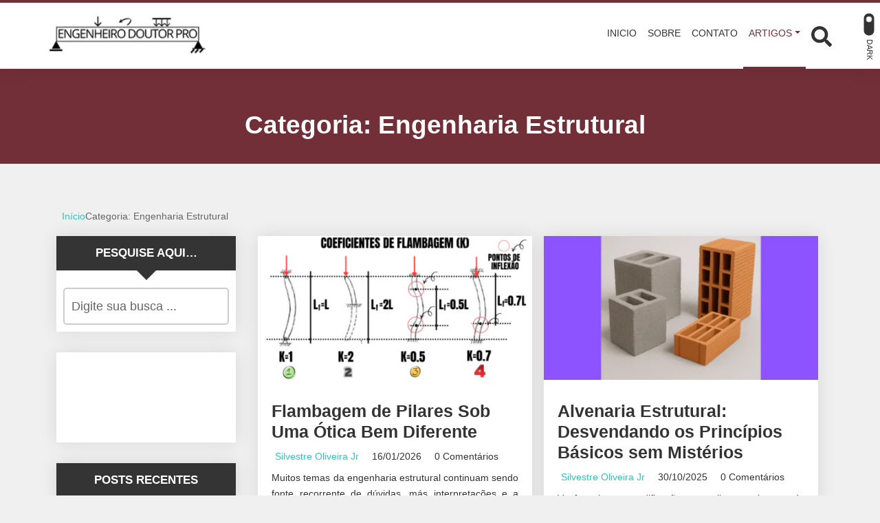

--- FILE ---
content_type: text/html; charset=UTF-8
request_url: https://engenheirodoutorpro.com.br/categoria/engenharia-estrutural/
body_size: 25242
content:
<!DOCTYPE html><html lang="pt-BR"><head><script data-no-optimize="1">var litespeed_docref=sessionStorage.getItem("litespeed_docref");litespeed_docref&&(Object.defineProperty(document,"referrer",{get:function(){return litespeed_docref}}),sessionStorage.removeItem("litespeed_docref"));</script> <meta charset="UTF-8"><meta http-equiv="X-UA-Compatible" content="IE=edge"><meta name="viewport" content="width=device-width, initial-scale=1"><meta name="theme-color" content="#722f37"><meta name="apple-mobile-web-app-status-bar-style" content="#722f37"><meta name="msapplication-navbutton-color" content="#722f37"><meta name='robots' content='index, follow, max-image-preview:large, max-snippet:-1, max-video-preview:-1' /><title>Arquivo de Engenharia Estrutural - Engenheiro Doutor Pro</title><link rel="canonical" href="https://engenheirodoutorpro.com.br/categoria/engenharia-estrutural/" /><link rel="next" href="https://engenheirodoutorpro.com.br/categoria/engenharia-estrutural/page/2/" /><meta property="og:locale" content="pt_BR" /><meta property="og:type" content="article" /><meta property="og:title" content="Arquivo de Engenharia Estrutural - Engenheiro Doutor Pro" /><meta property="og:url" content="https://engenheirodoutorpro.com.br/categoria/engenharia-estrutural/" /><meta property="og:site_name" content="Engenheiro Doutor Pro" /><meta name="twitter:card" content="summary_large_image" /> <script type="application/ld+json" class="yoast-schema-graph">{"@context":"https://schema.org","@graph":[{"@type":"CollectionPage","@id":"https://engenheirodoutorpro.com.br/categoria/engenharia-estrutural/","url":"https://engenheirodoutorpro.com.br/categoria/engenharia-estrutural/","name":"Arquivo de Engenharia Estrutural - Engenheiro Doutor Pro","isPartOf":{"@id":"https://engenheirodoutorpro.com.br/#website"},"primaryImageOfPage":{"@id":"https://engenheirodoutorpro.com.br/categoria/engenharia-estrutural/#primaryimage"},"image":{"@id":"https://engenheirodoutorpro.com.br/categoria/engenharia-estrutural/#primaryimage"},"thumbnailUrl":"https://engenheirodoutorpro.com.br/wp-content/uploads/2026/01/flambagem-de-pilares.png","breadcrumb":{"@id":"https://engenheirodoutorpro.com.br/categoria/engenharia-estrutural/#breadcrumb"},"inLanguage":"pt-BR"},{"@type":"ImageObject","inLanguage":"pt-BR","@id":"https://engenheirodoutorpro.com.br/categoria/engenharia-estrutural/#primaryimage","url":"https://engenheirodoutorpro.com.br/wp-content/uploads/2026/01/flambagem-de-pilares.png","contentUrl":"https://engenheirodoutorpro.com.br/wp-content/uploads/2026/01/flambagem-de-pilares.png","width":900,"height":470,"caption":"flambagem-de-pilares"},{"@type":"BreadcrumbList","@id":"https://engenheirodoutorpro.com.br/categoria/engenharia-estrutural/#breadcrumb","itemListElement":[{"@type":"ListItem","position":1,"name":"Início","item":"https://engenheirodoutorpro.com.br/"},{"@type":"ListItem","position":2,"name":"Engenharia Estrutural"}]},{"@type":"WebSite","@id":"https://engenheirodoutorpro.com.br/#website","url":"https://engenheirodoutorpro.com.br/","name":"Engenheiro Doutor Pro","description":"Sabedoria Sem Prática é Como Um Projeto Sem Execução","publisher":{"@id":"https://engenheirodoutorpro.com.br/#organization"},"potentialAction":[{"@type":"SearchAction","target":{"@type":"EntryPoint","urlTemplate":"https://engenheirodoutorpro.com.br/?s={search_term_string}"},"query-input":{"@type":"PropertyValueSpecification","valueRequired":true,"valueName":"search_term_string"}}],"inLanguage":"pt-BR"},{"@type":"Organization","@id":"https://engenheirodoutorpro.com.br/#organization","name":"Engenheiro Doutor Pro","url":"https://engenheirodoutorpro.com.br/","logo":{"@type":"ImageObject","inLanguage":"pt-BR","@id":"https://engenheirodoutorpro.com.br/#/schema/logo/image/","url":"","contentUrl":"","caption":"Engenheiro Doutor Pro"},"image":{"@id":"https://engenheirodoutorpro.com.br/#/schema/logo/image/"}}]}</script> <link rel="alternate" type="application/rss+xml" title="Feed para Engenheiro Doutor Pro &raquo;" href="https://engenheirodoutorpro.com.br/feed/" /><link rel="alternate" type="application/rss+xml" title="Feed de comentários para Engenheiro Doutor Pro &raquo;" href="https://engenheirodoutorpro.com.br/comments/feed/" /><link rel="alternate" type="application/rss+xml" title="Feed de categoria para Engenheiro Doutor Pro &raquo; Engenharia Estrutural" href="https://engenheirodoutorpro.com.br/categoria/engenharia-estrutural/feed/" /><link data-optimized="2" rel="stylesheet" href="https://engenheirodoutorpro.com.br/wp-content/litespeed/css/ab006f276f502c29ae3c51aa51eed78b.css?ver=ed616" /> <script type="litespeed/javascript" data-src="https://engenheirodoutorpro.com.br/wp-includes/js/jquery/jquery.min.js" id="jquery-core-js"></script> <link rel="https://api.w.org/" href="https://engenheirodoutorpro.com.br/wp-json/" /><link rel="alternate" title="JSON" type="application/json" href="https://engenheirodoutorpro.com.br/wp-json/wp/v2/categories/1" /><link rel="EditURI" type="application/rsd+xml" title="RSD" href="https://engenheirodoutorpro.com.br/xmlrpc.php?rsd" /><link rel="preload" as="font" href="https://engenheirodoutorpro.com.br/wp-content/themes/wolf-wp/assets/webfonts/fa-brands-400.woff2" crossorigin><link rel="preload" as="font" href="https://engenheirodoutorpro.com.br/wp-content/themes/wolf-wp/assets/webfonts/fa-regular-400.woff2" crossorigin><link rel="preload" as="font" href="https://engenheirodoutorpro.com.br/wp-content/themes/wolf-wp/assets/webfonts/fa-solid-900.woff2" crossorigin><meta name="google-site-verification" content="MIGM7WvBCNvEaXIsDmNJApvfqYVmvplYXeHu_pQ_RfA" /> <script type="litespeed/javascript" data-src="https://www.googletagmanager.com/gtag/js?id=G-P1WZEJVCT3"></script> <script type="litespeed/javascript">window.dataLayer=window.dataLayer||[];function gtag(){dataLayer.push(arguments)}
gtag('js',new Date());gtag('config','G-P1WZEJVCT3')</script> <noscript><style id="rocket-lazyload-nojs-css">.rll-youtube-player, [data-lazy-src]{display:none !important;}</style></noscript>
<!--[if lt IE 9]> <script src="https://oss.maxcdn.com/html5shiv/3.7.3/html5shiv.min.js"></script> <script src="https://oss.maxcdn.com/respond/1.4.2/respond.min.js"></script> <![endif]--></head><body class="archive category category-engenharia-estrutural category-1 wp-custom-logo wp-theme-wolf-wp wwp-layout-2"><div class="warning-bar warning-bar-top hidden" ><p class="text">Concreto Armado Eu te Amo</p>
<a  class="btnaction btn-pattern" href="https://amzn.to/3PbPfcQ" target="_blank">
Direto da Amazon				<i class="fas fa-arrow-right" aria-hidden="true"></i>
</a>
<a class="btnclose" href="#" aria-label="Fechar barra de aviso" >
<svg xmlns="http://www.w3.org/2000/svg" width="25" height="25">
<use xlink:href="#times"></use>
</svg>
</a></div><header class="wwp-card-shadow-style-01 "><nav class="navbar navbar-expand-lg wwp-navbar"><div class="container"><a id="navbar-brand" href="https://engenheirodoutorpro.com.br/">
<picture><source srcset="https://engenheirodoutorpro.com.br/wp-content/webp-express/webp-images/uploads/2023/08/engenheiro-doutor-pro.png.webp" type="image/webp"><img alt="Engenheiro Doutor Pro" src="data:image/svg+xml,%3Csvg%20xmlns='http://www.w3.org/2000/svg'%20viewBox='0%200%20200%2052'%3E%3C/svg%3E" width="200" height="52" class="webpexpress-processed" data-lazy-src="https://engenheirodoutorpro.com.br/wp-content/uploads/2023/08/engenheiro-doutor-pro.png"><noscript><img alt="Engenheiro Doutor Pro" src="https://engenheirodoutorpro.com.br/wp-content/uploads/2023/08/engenheiro-doutor-pro.png" width="200" height="52" class="webpexpress-processed"></noscript></picture>				</a>
<button class="navbar-toggler" type="button" data-bs-toggle="collapse" data-bs-target="#navbar-main" aria-controls="navbar-main" aria-expanded="false" aria-label="Toggle navigation" >
☰
</button><div class="collapse navbar-collapse" id="navbar-main" ><ul id="menu-menu-de-topo" class="navbar-nav ms-auto flex-nowrap" itemscope itemtype="http://www.schema.org/SiteNavigationElement"><li  id="menu-item-72" class="menu-item menu-item-type-custom menu-item-object-custom menu-item-home menu-item-72 nav-item"><a itemprop="url" href="https://engenheirodoutorpro.com.br/" class="nav-link"><span itemprop="name">Inicio</span></a></li><li  id="menu-item-243" class="menu-item menu-item-type-post_type menu-item-object-page menu-item-243 nav-item"><a itemprop="url" href="https://engenheirodoutorpro.com.br/sobre/" class="nav-link"><span itemprop="name">Sobre</span></a></li><li  id="menu-item-69" class="menu-item menu-item-type-post_type menu-item-object-page menu-item-69 nav-item"><a itemprop="url" href="https://engenheirodoutorpro.com.br/contato/" class="nav-link"><span itemprop="name">Contato</span></a></li><li  id="menu-item-435" class="menu-item menu-item-type-custom menu-item-object-custom current-menu-ancestor current-menu-parent menu-item-has-children dropdown active menu-item-435 nav-item"><a href="#" aria-haspopup="true" aria-expanded="false" class="dropdown-toggle nav-link" id="menu-item-dropdown-435" data-bs-toggle="dropdown"><span itemprop="name">Artigos</span></a><ul class="dropdown-menu" aria-labelledby="menu-item-dropdown-435"><li  id="menu-item-436" class="menu-item menu-item-type-taxonomy menu-item-object-category menu-item-436 nav-item"><a itemprop="url" href="https://engenheirodoutorpro.com.br/categoria/concreto-armado/" class="dropdown-item"><span itemprop="name">Concreto Armado</span></a></li><li  id="menu-item-437" class="menu-item menu-item-type-taxonomy menu-item-object-category current-menu-item active menu-item-437 nav-item"><a itemprop="url" href="https://engenheirodoutorpro.com.br/categoria/engenharia-estrutural/" class="dropdown-item" aria-current="page"><span itemprop="name">Engenharia Estrutural</span></a></li><li  id="menu-item-496" class="menu-item menu-item-type-taxonomy menu-item-object-category menu-item-496 nav-item"><a itemprop="url" href="https://engenheirodoutorpro.com.br/categoria/softwares-para-engenharia/" class="dropdown-item"><span itemprop="name">Softwares para Engenharia</span></a></li><li  id="menu-item-819" class="menu-item menu-item-type-taxonomy menu-item-object-category menu-item-819 nav-item"><a itemprop="url" href="https://engenheirodoutorpro.com.br/categoria/engenharia-de-materiais/" class="dropdown-item"><span itemprop="name">Engenharia de Materiais</span></a></li></ul></li></ul><div class="d-flex" style="position: relative;"><div class="btn-searchtop" >
<a href="#" aria-label="Abrir formulário de busca">
<svg xmlns="http://www.w3.org/2000/svg" width="30" height="30">
<use xlink:href="#search"></use>
</svg>
</a></div><div class="search-top" ><form class="form-data -inlineblock" action="https://engenheirodoutorpro.com.br/" method="get" novalidate=""><div class="group">
<input id="searchtop" class="field" type="text" name="s" value="" placeholder="Digite sua busca ..." required="">
<button class="submit" type="submit" aria-label="Enviar Pesquisa">
<svg xmlns="http://www.w3.org/2000/svg" width="20" height="20" data-id="search">
<use xlink:href="#search"></use>
</svg>
</button></div></form></div></div></div></div><button class="darkmode-toggle" >
<span class="darkmode-toggle-element"></span>
<span class="darkmode-toggle-label">Dark</span>
</button></nav></header><section class="page-header"><div class="overlay"></div><div class="container primary"><div class="row"><div class="col-lg-10 m-auto"><header class="pagetitle-block"><div class="title"><h1><i class="fas fa-folder-open" aria-hidden="true"></i>Categoria: <span>Engenharia Estrutural</span></h1></div></header></div></div></div></section><div class="container spacing-section"><div class="row"></div><div class="row"><div class="col-lg-12"><ol id="breadcrumbs" class="wwp-breadcrumb"><li><i class="fas fa-home" aria-hidden="true"></i><a href="https://engenheirodoutorpro.com.br" rel="nofollow">Início</a></li><li class="active">Categoria: Engenharia Estrutural</li></ol></div></div><div class="row"><main id="content-main" class="wolfwp-sidebar-active col-lg-9 order-lg-last"><div class="page-content"><div class="list-posts blog-gallery -gallery-2"><article id="post-5699" class="post-item wwp-card wwp-card-shadow-style-01 post-5699 post type-post status-publish format-standard has-post-thumbnail hentry category-engenharia-estrutural tag-engenharia-estrutural tag-flambagem-de-pilar tag-flambagem-de-pilares">
<a class="image imagelink" href="https://engenheirodoutorpro.com.br/flambagem-de-pilares/">
<i class="fas fa-plus-circle" aria-hidden="true"></i>
<picture><source srcset="https://engenheirodoutorpro.com.br/wp-content/webp-express/webp-images/uploads/2026/01/flambagem-de-pilares-450x235.png.webp" type="image/webp"><img alt="Flambagem de Pilares Sob Uma Ótica Bem Diferente" src="data:image/svg+xml,%3Csvg%20xmlns='http://www.w3.org/2000/svg'%20viewBox='0%200%20450%20235'%3E%3C/svg%3E" width="450" height="235" class="webpexpress-processed" data-lazy-src="https://engenheirodoutorpro.com.br/wp-content/uploads/2026/01/flambagem-de-pilares-450x235.png"><noscript><img alt="Flambagem de Pilares Sob Uma Ótica Bem Diferente" src="https://engenheirodoutorpro.com.br/wp-content/uploads/2026/01/flambagem-de-pilares-450x235.png" width="450" height="235" class="webpexpress-processed"></noscript></picture>			</a><div class="text">
<i class="fas fa-star" aria-hidden="true"></i><h3 class="title"><a href="https://engenheirodoutorpro.com.br/flambagem-de-pilares/">Flambagem de Pilares Sob Uma Ótica Bem Diferente</a></h3><p class="infos">
<i class="fas fa-user" aria-hidden="true"></i><a href="https://engenheirodoutorpro.com.br/author/engsilcar/">Silvestre Oliveira Jr</a>
<i class="fas fa-calendar-alt" aria-hidden="true"></i><span>16/01/2026</span>
<i class="fas fa-comment" aria-hidden="true"></i><span>0 Comentários</span></p><p class="description"><span>Muitos temas da engenharia estrutural continuam sendo fonte recorrente de dúvidas, más interpretações e a flambagem de pilares é um exemplo clássico. Entre o pilar perfeito, retilíneo e com vínculos bem definidos, como descrito na teoria, e o pilar real, moldado em obra e inserido num sistema estrutural, existe um espaço ocupado pelo conhecimento prático [&hellip;]</span></p></div><div class="more">
<a href="https://engenheirodoutorpro.com.br/flambagem-de-pilares/">Continue <i class="fas fa-arrow-circle-right" aria-hidden="true"></i></a></div></article><article id="post-5445" class="post-item wwp-card wwp-card-shadow-style-01 post-5445 post type-post status-publish format-standard has-post-thumbnail hentry category-engenharia-estrutural tag-alvenaria-estrutural tag-blocos-estruturais">
<a class="image imagelink" href="https://engenheirodoutorpro.com.br/alvenaria-estrutural/">
<i class="fas fa-plus-circle" aria-hidden="true"></i>
<picture><source srcset="https://engenheirodoutorpro.com.br/wp-content/webp-express/webp-images/uploads/2025/10/tijolos-estruturais-450x235.png.webp" type="image/webp"><img alt="Alvenaria Estrutural: Desvendando os Princípios Básicos sem Mistérios" src="data:image/svg+xml,%3Csvg%20xmlns='http://www.w3.org/2000/svg'%20viewBox='0%200%20450%20235'%3E%3C/svg%3E" width="450" height="235" class="webpexpress-processed" data-lazy-src="https://engenheirodoutorpro.com.br/wp-content/uploads/2025/10/tijolos-estruturais-450x235.png"><noscript><img alt="Alvenaria Estrutural: Desvendando os Princípios Básicos sem Mistérios" src="https://engenheirodoutorpro.com.br/wp-content/uploads/2025/10/tijolos-estruturais-450x235.png" width="450" height="235" class="webpexpress-processed"></noscript></picture>			</a><div class="text">
<i class="fas fa-star" aria-hidden="true"></i><h3 class="title"><a href="https://engenheirodoutorpro.com.br/alvenaria-estrutural/">Alvenaria Estrutural: Desvendando os Princípios Básicos sem Mistérios</a></h3><p class="infos">
<i class="fas fa-user" aria-hidden="true"></i><a href="https://engenheirodoutorpro.com.br/author/engsilcar/">Silvestre Oliveira Jr</a>
<i class="fas fa-calendar-alt" aria-hidden="true"></i><span>30/10/2025</span>
<i class="fas fa-comment" aria-hidden="true"></i><span>0 Comentários</span></p><p class="description"><span>Você conhece as edificações sem pilares e vigas, onde as paredes suportam as cargas de toda a estrutura, inclusive das lajes? Essa é a essência da alvenaria estrutural, um sistema construtivo em constante ascensão na construção civil. Aliás, essa técnica é bem antiga, consolidada e bastante utilizada no Brasil e no mundo, simplifica o processo [&hellip;]</span></p></div><div class="more">
<a href="https://engenheirodoutorpro.com.br/alvenaria-estrutural/">Continue <i class="fas fa-arrow-circle-right" aria-hidden="true"></i></a></div></article><article id="post-5074" class="post-item wwp-card wwp-card-shadow-style-01 post-5074 post type-post status-publish format-standard has-post-thumbnail hentry category-engenharia-estrutural tag-cobrimento-do-concreto tag-cobrimento-minimo tag-concreto-armado tag-concreto-protendido">
<a class="image imagelink" href="https://engenheirodoutorpro.com.br/cobrimento-do-concreto/">
<i class="fas fa-plus-circle" aria-hidden="true"></i>
<picture><source srcset="https://engenheirodoutorpro.com.br/wp-content/webp-express/webp-images/uploads/2025/08/cobrimento-do-concreto-450x235.png.webp" type="image/webp"><img alt="Cobrimento do Concreto: Não Ignore a Cereja do Bolo" src="data:image/svg+xml,%3Csvg%20xmlns='http://www.w3.org/2000/svg'%20viewBox='0%200%20450%20235'%3E%3C/svg%3E" width="450" height="235" class="webpexpress-processed" data-lazy-src="https://engenheirodoutorpro.com.br/wp-content/uploads/2025/08/cobrimento-do-concreto-450x235.png"><noscript><img alt="Cobrimento do Concreto: Não Ignore a Cereja do Bolo" src="https://engenheirodoutorpro.com.br/wp-content/uploads/2025/08/cobrimento-do-concreto-450x235.png" width="450" height="235" class="webpexpress-processed"></noscript></picture>			</a><div class="text">
<i class="fas fa-star" aria-hidden="true"></i><h3 class="title"><a href="https://engenheirodoutorpro.com.br/cobrimento-do-concreto/">Cobrimento do Concreto: Não Ignore a Cereja do Bolo</a></h3><p class="infos">
<i class="fas fa-user" aria-hidden="true"></i><a href="https://engenheirodoutorpro.com.br/author/engsilcar/">Silvestre Oliveira Jr</a>
<i class="fas fa-calendar-alt" aria-hidden="true"></i><span>09/08/2025</span>
<i class="fas fa-comment" aria-hidden="true"></i><span>0 Comentários</span></p><p class="description"><span>A longevidade e segurança das estruturas de concreto dependem de muitos detalhes decisivos no canteiro de obras para a qualidade final da construção, dentre esses fatores, destaca-se o cobrimento do concreto. Embora pareça um aspecto simples, exige atenção e técnica, pois pequenos deslizes podem comprometer a integridade dos elementos estruturais de concreto armado ou protendido. [&hellip;]</span></p></div><div class="more">
<a href="https://engenheirodoutorpro.com.br/cobrimento-do-concreto/">Continue <i class="fas fa-arrow-circle-right" aria-hidden="true"></i></a></div></article><article id="post-4845" class="post-item wwp-card wwp-card-shadow-style-01 post-4845 post type-post status-publish format-standard has-post-thumbnail hentry category-engenharia-estrutural tag-ciencia-de-dados tag-ciencia-de-dados-na-engenharia tag-data-science-em-engenharia tag-engenharia-de-dados tag-engenharia-estrutural">
<a class="image imagelink" href="https://engenheirodoutorpro.com.br/ciencia-de-dados-na-engenharia/">
<i class="fas fa-plus-circle" aria-hidden="true"></i>
<picture><source srcset="https://engenheirodoutorpro.com.br/wp-content/webp-express/webp-images/uploads/2025/06/ciencia-de-dados-em-engenharia-450x235.png.webp" type="image/webp"><img alt="Ciência de Dados na Engenharia Estrutural: Entenda a sua Importância" src="data:image/svg+xml,%3Csvg%20xmlns='http://www.w3.org/2000/svg'%20viewBox='0%200%20450%20235'%3E%3C/svg%3E" width="450" height="235" class="webpexpress-processed" data-lazy-src="https://engenheirodoutorpro.com.br/wp-content/uploads/2025/06/ciencia-de-dados-em-engenharia-450x235.png"><noscript><img alt="Ciência de Dados na Engenharia Estrutural: Entenda a sua Importância" src="https://engenheirodoutorpro.com.br/wp-content/uploads/2025/06/ciencia-de-dados-em-engenharia-450x235.png" width="450" height="235" class="webpexpress-processed"></noscript></picture>			</a><div class="text">
<i class="fas fa-star" aria-hidden="true"></i><h3 class="title"><a href="https://engenheirodoutorpro.com.br/ciencia-de-dados-na-engenharia/">Ciência de Dados na Engenharia Estrutural: Entenda a sua Importância</a></h3><p class="infos">
<i class="fas fa-user" aria-hidden="true"></i><a href="https://engenheirodoutorpro.com.br/author/engsilcar/">Silvestre Oliveira Jr</a>
<i class="fas fa-calendar-alt" aria-hidden="true"></i><span>05/07/2025</span>
<i class="fas fa-comment" aria-hidden="true"></i><span>0 Comentários</span></p><p class="description"><span>Antes de mais nada, um novo cenário se impõe e exige atenção em uma área em plena expansão: a ciência de dados na engenharia estrutural. Aliás, quem domina está técnica é capaz de avaliar os dados fornecidos pelas próprias estruturas,e assim, desenvolver projetos otimizados, prever falhas e propor manutenções preventivas. Deste modo, adquire mais confiança [&hellip;]</span></p></div><div class="more">
<a href="https://engenheirodoutorpro.com.br/ciencia-de-dados-na-engenharia/">Continue <i class="fas fa-arrow-circle-right" aria-hidden="true"></i></a></div></article><article id="post-4652" class="post-item wwp-card wwp-card-shadow-style-01 post-4652 post type-post status-publish format-standard has-post-thumbnail hentry category-engenharia-estrutural tag-aplicacoes-de-vasos-de-pressao tag-equipamentos-sob-pressao tag-industria-alimenticia tag-industria-petroquimica tag-industria-quimica tag-materiais-para-vasos-de-pressao tag-normas-para-vasos-de-pressao tag-o-que-e-vaso-de-pressao tag-refinarias-de-petroleo tag-tipos-de-vasos-de-pressao tag-usinas-termeletricas tag-vasos-de-pressao-industriais">
<a class="image imagelink" href="https://engenheirodoutorpro.com.br/vasos-de-pressao/">
<i class="fas fa-plus-circle" aria-hidden="true"></i>
<picture><source srcset="https://engenheirodoutorpro.com.br/wp-content/webp-express/webp-images/uploads/2025/05/vasos-de-pressao-450x235.png.webp" type="image/webp"><img alt="Vasos de Pressão: Os Guardiões dos Fluidos nas Indústrias?" src="data:image/svg+xml,%3Csvg%20xmlns='http://www.w3.org/2000/svg'%20viewBox='0%200%20450%20235'%3E%3C/svg%3E" width="450" height="235" class="webpexpress-processed" data-lazy-src="https://engenheirodoutorpro.com.br/wp-content/uploads/2025/05/vasos-de-pressao-450x235.png"><noscript><img alt="Vasos de Pressão: Os Guardiões dos Fluidos nas Indústrias?" src="https://engenheirodoutorpro.com.br/wp-content/uploads/2025/05/vasos-de-pressao-450x235.png" width="450" height="235" class="webpexpress-processed"></noscript></picture>			</a><div class="text">
<i class="fas fa-star" aria-hidden="true"></i><h3 class="title"><a href="https://engenheirodoutorpro.com.br/vasos-de-pressao/">Vasos de Pressão: Os Guardiões dos Fluidos nas Indústrias?</a></h3><p class="infos">
<i class="fas fa-user" aria-hidden="true"></i><a href="https://engenheirodoutorpro.com.br/author/engsilcar/">Silvestre Oliveira Jr</a>
<i class="fas fa-calendar-alt" aria-hidden="true"></i><span>18/05/2025</span>
<i class="fas fa-comment" aria-hidden="true"></i><span>0 Comentários</span></p><p class="description"><span>Para começar, no setor industrial, é comum usar estruturas reforçadas para armazenar fluidos em condições específicas, sendo os vasos de pressão um exemplo clássico. A propósito, ele está disponível em vários formatos e tamanhos, adaptado para operar em diversas áreas, por exemplo: Em suma, a sua fabricação destina-se a performar em condições extremas de temperatura [&hellip;]</span></p></div><div class="more">
<a href="https://engenheirodoutorpro.com.br/vasos-de-pressao/">Continue <i class="fas fa-arrow-circle-right" aria-hidden="true"></i></a></div></article><article id="post-4030" class="post-item wwp-card wwp-card-shadow-style-01 post-4030 post type-post status-publish format-standard has-post-thumbnail hentry category-engenharia-estrutural tag-engenharia-estrutural tag-estruturas-metalicas tag-sistemas-estruturais tag-tipos-de-trelicas tag-trelica-metalica">
<a class="image imagelink" href="https://engenheirodoutorpro.com.br/trelica-plana/">
<i class="fas fa-plus-circle" aria-hidden="true"></i>
<picture><source srcset="https://engenheirodoutorpro.com.br/wp-content/webp-express/webp-images/uploads/2025/02/trelica-plana-450x235.png.webp" type="image/webp"><img alt="Treliça Plana: Arte da Engenharia para Vencer Grandes Vãos" src="data:image/svg+xml,%3Csvg%20xmlns='http://www.w3.org/2000/svg'%20viewBox='0%200%20450%20235'%3E%3C/svg%3E" width="450" height="235" class="webpexpress-processed" data-lazy-src="https://engenheirodoutorpro.com.br/wp-content/uploads/2025/02/trelica-plana-450x235.png"><noscript><img alt="Treliça Plana: Arte da Engenharia para Vencer Grandes Vãos" src="https://engenheirodoutorpro.com.br/wp-content/uploads/2025/02/trelica-plana-450x235.png" width="450" height="235" class="webpexpress-processed"></noscript></picture>			</a><div class="text">
<i class="fas fa-star" aria-hidden="true"></i><h3 class="title"><a href="https://engenheirodoutorpro.com.br/trelica-plana/">Treliça Plana: Arte da Engenharia para Vencer Grandes Vãos</a></h3><p class="infos">
<i class="fas fa-user" aria-hidden="true"></i><a href="https://engenheirodoutorpro.com.br/author/engsilcar/">Silvestre Oliveira Jr</a>
<i class="fas fa-calendar-alt" aria-hidden="true"></i><span>22/02/2025</span>
<i class="fas fa-comment" aria-hidden="true"></i><span>2 Comentários</span></p><p class="description"><span>Você conhece um elemento estrutural incrível e bem comum em pontes, galpões industriais e telhados? Pois estamos falando da treliça plana. Assim, ela é um ótimo recurso para desafiar grandes vãos, suportar cargas sem comprometer a resistência, segurança e a construção. A propósito, existem muitos modelos típicos de treliças planas e fabricados com materiais tradicionais [&hellip;]</span></p></div><div class="more">
<a href="https://engenheirodoutorpro.com.br/trelica-plana/">Continue <i class="fas fa-arrow-circle-right" aria-hidden="true"></i></a></div></article><article id="post-3701" class="post-item wwp-card wwp-card-shadow-style-01 post-3701 post type-post status-publish format-standard has-post-thumbnail hentry category-engenharia-estrutural tag-engenharia-civil tag-engenharia-estrutural tag-grandes-obras tag-infraestrutura tag-ponte-rio-niteroi">
<a class="image imagelink" href="https://engenheirodoutorpro.com.br/ponte-rio-niteroi/">
<i class="fas fa-plus-circle" aria-hidden="true"></i>
<picture><source srcset="https://engenheirodoutorpro.com.br/wp-content/webp-express/webp-images/uploads/2025/01/ponte-rio-niteroi-450x235.png.webp" type="image/webp"><img alt="Ponte Rio-Niterói : Segredos de uma Obra-Prima da Engenharia Brasileira" src="data:image/svg+xml,%3Csvg%20xmlns='http://www.w3.org/2000/svg'%20viewBox='0%200%20450%20235'%3E%3C/svg%3E" width="450" height="235" class="webpexpress-processed" data-lazy-src="https://engenheirodoutorpro.com.br/wp-content/uploads/2025/01/ponte-rio-niteroi-450x235.png"><noscript><img alt="Ponte Rio-Niterói : Segredos de uma Obra-Prima da Engenharia Brasileira" src="https://engenheirodoutorpro.com.br/wp-content/uploads/2025/01/ponte-rio-niteroi-450x235.png" width="450" height="235" class="webpexpress-processed"></noscript></picture>			</a><div class="text">
<i class="fas fa-star" aria-hidden="true"></i><h3 class="title"><a href="https://engenheirodoutorpro.com.br/ponte-rio-niteroi/">Ponte Rio-Niterói : Segredos de uma Obra-Prima da Engenharia Brasileira</a></h3><p class="infos">
<i class="fas fa-user" aria-hidden="true"></i><a href="https://engenheirodoutorpro.com.br/author/engsilcar/">Silvestre Oliveira Jr</a>
<i class="fas fa-calendar-alt" aria-hidden="true"></i><span>17/01/2025</span>
<i class="fas fa-comment" aria-hidden="true"></i><span>0 Comentários</span></p><p class="description"><span>A Ponte Presidente Costa e Silva é uma obra-prima da engenharia brasileira, tornou-se famosa pelo nome de ponte Rio-Niterói, pois conecta as cidades do Rio de Janeiro e Niterói. Deste modo, atua como a principal conexão para outras regiões do estado, constituindo um elemento crucial da rodovia federal BR-101, e, como resultado, absorve o tráfego [&hellip;]</span></p></div><div class="more">
<a href="https://engenheirodoutorpro.com.br/ponte-rio-niteroi/">Continue <i class="fas fa-arrow-circle-right" aria-hidden="true"></i></a></div></article><article id="post-3528" class="post-item wwp-card wwp-card-shadow-style-01 post-3528 post type-post status-publish format-standard has-post-thumbnail hentry category-engenharia-estrutural tag-concreto-armado tag-dosagem-do-concreto tag-engenharia-de-materiais tag-fck tag-resistencia-do-concreto">
<a class="image imagelink" href="https://engenheirodoutorpro.com.br/fck-do-concreto/">
<i class="fas fa-plus-circle" aria-hidden="true"></i>
<picture><source srcset="https://engenheirodoutorpro.com.br/wp-content/webp-express/webp-images/uploads/2024/11/fck-do-concreto-450x235.png.webp" type="image/webp"><img alt="FCK do Concreto: Desafios entre Resistência e Sustentabilidade" src="data:image/svg+xml,%3Csvg%20xmlns='http://www.w3.org/2000/svg'%20viewBox='0%200%20450%20235'%3E%3C/svg%3E" width="450" height="235" class="webpexpress-processed" data-lazy-src="https://engenheirodoutorpro.com.br/wp-content/uploads/2024/11/fck-do-concreto-450x235.png"><noscript><img alt="FCK do Concreto: Desafios entre Resistência e Sustentabilidade" src="https://engenheirodoutorpro.com.br/wp-content/uploads/2024/11/fck-do-concreto-450x235.png" width="450" height="235" class="webpexpress-processed"></noscript></picture>			</a><div class="text">
<i class="fas fa-star" aria-hidden="true"></i><h3 class="title"><a href="https://engenheirodoutorpro.com.br/fck-do-concreto/">FCK do Concreto: Desafios entre Resistência e Sustentabilidade</a></h3><p class="infos">
<i class="fas fa-user" aria-hidden="true"></i><a href="https://engenheirodoutorpro.com.br/author/engsilcar/">Silvestre Oliveira Jr</a>
<i class="fas fa-calendar-alt" aria-hidden="true"></i><span>29/11/2024</span>
<i class="fas fa-comment" aria-hidden="true"></i><span>6 Comentários</span></p><p class="description"><span>Para começar, com relação às estruturas de concreto armado ou protendido, o fck do concreto tem muita influência na sua qualidade, segurança e durabilidade. Assim, envolve uma análise minuciosa, que vai desde o processo de seleção e dosagem dos materiais até os ensaios em laboratório. Logo, as normas brasileiras são rigorosas na definição do valor [&hellip;]</span></p></div><div class="more">
<a href="https://engenheirodoutorpro.com.br/fck-do-concreto/">Continue <i class="fas fa-arrow-circle-right" aria-hidden="true"></i></a></div></article><article id="post-3349" class="post-item wwp-card wwp-card-shadow-style-01 post-3349 post type-post status-publish format-standard has-post-thumbnail hentry category-engenharia-estrutural tag-analise-estrutural tag-engenharia-estrutural tag-estabilidade-de-estruturas tag-flambagem tag-pilares-esbeltos">
<a class="image imagelink" href="https://engenheirodoutorpro.com.br/flambagem-na-engenharia/">
<i class="fas fa-plus-circle" aria-hidden="true"></i>
<img alt="Flambagem na Engenharia: Simples, Direto e Sem Fórmulas" src="data:image/svg+xml,%3Csvg%20xmlns='http://www.w3.org/2000/svg'%20viewBox='0%200%20450%20235'%3E%3C/svg%3E" width="450" height="235" data-lazy-src="https://engenheirodoutorpro.com.br/wp-content/uploads/2024/10/flambagem-na-engenharia-450x235.png"/><noscript><img alt="Flambagem na Engenharia: Simples, Direto e Sem Fórmulas" src="https://engenheirodoutorpro.com.br/wp-content/uploads/2024/10/flambagem-na-engenharia-450x235.png" width="450" height="235"/></noscript>			</a><div class="text">
<i class="fas fa-star" aria-hidden="true"></i><h3 class="title"><a href="https://engenheirodoutorpro.com.br/flambagem-na-engenharia/">Flambagem na Engenharia: Simples, Direto e Sem Fórmulas</a></h3><p class="infos">
<i class="fas fa-user" aria-hidden="true"></i><a href="https://engenheirodoutorpro.com.br/author/engsilcar/">Silvestre Oliveira Jr</a>
<i class="fas fa-calendar-alt" aria-hidden="true"></i><span>19/10/2024</span>
<i class="fas fa-comment" aria-hidden="true"></i><span>6 Comentários</span></p><p class="description"><span>Primeiro de tudo, a flambagem na engenharia tem um contexto e significado bem diferente, e não se origina da palavra &#8220;flambar&#8221;, termo muito popular na gastronomia. A propósito, na engenharia, a flambagem se refere a um mecanismo bem destrutivo, e com atenção especial para elementos estruturais sob a ação de forças de compressão. Por exemplo, [&hellip;]</span></p></div><div class="more">
<a href="https://engenheirodoutorpro.com.br/flambagem-na-engenharia/">Continue <i class="fas fa-arrow-circle-right" aria-hidden="true"></i></a></div></article><article id="post-2900" class="post-item wwp-card wwp-card-shadow-style-01 post-2900 post type-post status-publish format-standard has-post-thumbnail hentry category-engenharia-estrutural tag-calculo-estrutural tag-construcao-civil tag-engenharia-estrutural tag-estruturas-de-concreto tag-projeto-estrutural">
<a class="image imagelink" href="https://engenheirodoutorpro.com.br/engenharia-estrutural/">
<i class="fas fa-plus-circle" aria-hidden="true"></i>
<picture><source srcset="https://engenheirodoutorpro.com.br/wp-content/webp-express/webp-images/uploads/2024/09/engenharia-estrutural-450x235.png.webp" type="image/webp"><img alt="Engenharia Estrutural: 10 Mitos e Verdades. Você Precisa Conhecê-los Agora" src="data:image/svg+xml,%3Csvg%20xmlns='http://www.w3.org/2000/svg'%20viewBox='0%200%20450%20235'%3E%3C/svg%3E" width="450" height="235" class="webpexpress-processed" data-lazy-src="https://engenheirodoutorpro.com.br/wp-content/uploads/2024/09/engenharia-estrutural-450x235.png"><noscript><img alt="Engenharia Estrutural: 10 Mitos e Verdades. Você Precisa Conhecê-los Agora" src="https://engenheirodoutorpro.com.br/wp-content/uploads/2024/09/engenharia-estrutural-450x235.png" width="450" height="235" class="webpexpress-processed"></noscript></picture>			</a><div class="text">
<i class="fas fa-star" aria-hidden="true"></i><h3 class="title"><a href="https://engenheirodoutorpro.com.br/engenharia-estrutural/">Engenharia Estrutural: 10 Mitos e Verdades. Você Precisa Conhecê-los Agora</a></h3><p class="infos">
<i class="fas fa-user" aria-hidden="true"></i><a href="https://engenheirodoutorpro.com.br/author/engsilcar/">Silvestre Oliveira Jr</a>
<i class="fas fa-calendar-alt" aria-hidden="true"></i><span>05/09/2024</span>
<i class="fas fa-comment" aria-hidden="true"></i><span>2 Comentários</span></p><p class="description"><span>A engenharia civil é repleta de especialidades fascinantes, porém, alguns profissionais e estudantes veem a cereja do bolo no campo da engenharia estrutural. Para começar, ela necessita de cálculos manuais e do uso de softwares, mas também de criatividade, habilidades práticas e capacidade de resolução de problemas. A propósito, a prática da engenharia estrutural requer [&hellip;]</span></p></div><div class="more">
<a href="https://engenheirodoutorpro.com.br/engenharia-estrutural/">Continue <i class="fas fa-arrow-circle-right" aria-hidden="true"></i></a></div></article><nav class="pagination-block" aria-label="Paginação"><ul class="list"><li class="item"><span aria-current="page" class="page-numbers current">1</span></li><li class="item"><a class="page-numbers" href="https://engenheirodoutorpro.com.br/categoria/engenharia-estrutural/page/2/">2</a></li><li class="item"><a class="next page-numbers" href="https://engenheirodoutorpro.com.br/categoria/engenharia-estrutural/page/2/"><span class="screen-reader-text">Próxima página</span><i class="fas fa-angle-right" aria-hidden="true"></i></a></li></ul></nav></div></div></main><aside id="sidebar-main" class="col-lg-3 order-lg-first"><div class="lists-aside"><div id="wolfwp_search-2" class="aside-item -search wwp-card wwp-card-shadow-style-01"><div class="title"><h3>PESQUISE AQUI&#8230;</h3></div><div class="content -with-title"><form class="form-data -block" action="https://engenheirodoutorpro.com.br/" method="get" novalidate=""><div class="group">
<input class="field" type="search" name="s" value="" placeholder="Digite sua busca ..." required=""></div></form></div></div><div id="text-3" class="aside-item widget_text wwp-card wwp-card-shadow-style-01"><div class="textwidget"><p><a href="https://hotm.art/M77Ygw" target="_blank" rel="noopener"><img decoding="async" class="aligncenter wp-image-3403" src="data:image/svg+xml,%3Csvg%20xmlns='http://www.w3.org/2000/svg'%20viewBox='0%200%20373%20117'%3E%3C/svg%3E" alt="" width="373" height="117" data-lazy-srcset="https://engenheirodoutorpro.com.br/wp-content/uploads/2024/10/revit-para-engenheiros-51-300x94.png 300w, https://engenheirodoutorpro.com.br/wp-content/uploads/2024/10/revit-para-engenheiros-51.png 320w" data-lazy-sizes="auto, (max-width: 373px) 100vw, 373px" data-lazy-src="http://engenheirodoutorpro.com.br/wp-content/uploads/2024/10/revit-para-engenheiros-51-300x94.png" /><noscript><img loading="lazy" decoding="async" class="aligncenter wp-image-3403" src="http://engenheirodoutorpro.com.br/wp-content/uploads/2024/10/revit-para-engenheiros-51-300x94.png" alt="" width="373" height="117" srcset="https://engenheirodoutorpro.com.br/wp-content/uploads/2024/10/revit-para-engenheiros-51-300x94.png 300w, https://engenheirodoutorpro.com.br/wp-content/uploads/2024/10/revit-para-engenheiros-51.png 320w" sizes="auto, (max-width: 373px) 100vw, 373px" /></noscript></a></p></div></div><div id="recent-posts-2" class="aside-item widget_recent_entries wwp-card wwp-card-shadow-style-01"><div class="title"><h3>Posts recentes</h3></div><ul><li>
<a href="https://engenheirodoutorpro.com.br/flambagem-de-pilares/">Flambagem de Pilares Sob Uma Ótica Bem Diferente</a></li><li>
<a href="https://engenheirodoutorpro.com.br/viga-t/">Viga t de Concreto Armado: Entenda os Aspectos Básicos da Teoria (Parte 1)</a></li><li>
<a href="https://engenheirodoutorpro.com.br/como-produzir-hidrogenio-verde/">Como Produzir Hidrogênio Verde? Entenda a Tecnologia Mais Difundida</a></li><li>
<a href="https://engenheirodoutorpro.com.br/navisworks/">Navisworks: Todo Engenheiro e Arquiteto Deve Conhecer</a></li></ul></div></div></aside></div></div><footer id="footer-main" class="footer-main"><div class="primary"><div class="container"><div class="flex"><div id="text-2" class="widget-item widget_text"><div class="textwidget"><p><picture><source srcset="http://engenheirodoutorpro.com.br/wp-content/webp-express/webp-images/uploads/2023/08/doutor-engenheiro.png.webp" type="image/webp"><img decoding="async" class="alignnone  wp-image-265 webpexpress-processed" src="data:image/svg+xml,%3Csvg%20xmlns='http://www.w3.org/2000/svg'%20viewBox='0%200%20250%2065'%3E%3C/svg%3E" alt="" width="250" height="65" data-lazy-src="http://engenheirodoutorpro.com.br/wp-content/uploads/2023/08/doutor-engenheiro.png"><noscript><img loading="lazy" decoding="async" class="alignnone  wp-image-265 webpexpress-processed" src="http://engenheirodoutorpro.com.br/wp-content/uploads/2023/08/doutor-engenheiro.png" alt="" width="250" height="65"></noscript></picture></p><p>Atenção: Os conteúdos do blog Engenheiro Doutor Pro são criados para divulgar assuntos para os  usuários sobre os tópicos apresentados. Sendo assim, não devem ser usados como forma de substituir os serviços de profissionais.</p></div></div><div id="nav_menu-2" class="widget-item widget_nav_menu"><div class="title"><h3>Páginas</h3></div><div class="menu-menu-de-rodape-container"><ul id="menu-menu-de-rodape" class="menu" itemscope itemtype="http://www.schema.org/SiteNavigationElement"><li id="menu-item-242" class="menu-item menu-item-type-post_type menu-item-object-page menu-item-242"><a href="https://engenheirodoutorpro.com.br/sobre/">Sobre</a></li><li id="menu-item-68" class="menu-item menu-item-type-post_type menu-item-object-page menu-item-68"><a href="https://engenheirodoutorpro.com.br/politica-de-privacidade/">Política de Privacidade</a></li><li id="menu-item-67" class="menu-item menu-item-type-post_type menu-item-object-page menu-item-67"><a href="https://engenheirodoutorpro.com.br/termos-de-uso/">Termos de Uso</a></li><li id="menu-item-66" class="menu-item menu-item-type-post_type menu-item-object-page menu-item-66"><a href="https://engenheirodoutorpro.com.br/acessar-dados/">Acessar Dados</a></li></ul></div></div><div id="wolfwp_post_featured-2" class="widget-item -featured"><div class="title"><h3>Artigos em Destaque</h3></div><ul class="list-links"><li class="link">
<i class="fas fa-star" aria-hidden="true"></i>
<a href="https://engenheirodoutorpro.com.br/livros-de-concreto-armado/">Livros de Concreto Armado: Top 15 Melhores [Novo]</a></li><li class="link">
<i class="fas fa-star" aria-hidden="true"></i>
<a href="https://engenheirodoutorpro.com.br/para-que-serve-o-software-revit/">Para que Serve o Software Revit? A Magia da Construção Digital</a></li><li class="link">
<i class="fas fa-star" aria-hidden="true"></i>
<a href="https://engenheirodoutorpro.com.br/como-pre-dimensionar-pilares/">Como Pré-Dimensionar Pilares: Metodologia Prática e Eficiente</a></li></ul></div></div></div></div><div class="secondary"><p class="copyright">© 2023 Todos os Direitos Reservados. <a href="https://engenheirodoutorpro.com.br/" target="_blank" rel="noamphtml">Engenheiro Doutor Pro</a></p></div></footer><a class="scroll-top" href="#"><i class="fas fa-arrow-up" aria-hidden="true"></i></a> <script type="speculationrules">{"prefetch":[{"source":"document","where":{"and":[{"href_matches":"/*"},{"not":{"href_matches":["/wp-*.php","/wp-admin/*","/wp-content/uploads/*","/wp-content/*","/wp-content/plugins/*","/wp-content/themes/wolf-wp/*","/*\\?(.+)"]}},{"not":{"selector_matches":"a[rel~=\"nofollow\"]"}},{"not":{"selector_matches":".no-prefetch, .no-prefetch a"}}]},"eagerness":"conservative"}]}</script> <div id="wolf-gdpr"><div class="wolf-consentment-bar hidden"><div class="container p-0"><div class="row align-items-center"><div class="col-md-7 text-lg-start text-center"><div class="d-flex align-items-center"><div class="pe-4 d-none d-lg-block">
<svg xmlns="http://www.w3.org/2000/svg" width="35.721" height="33.278" viewBox="0 0 35.721 33.278">
<path d="M111.684,110.436l-.942,1.058c-1.709,1.918-4.666,3.564-7.367,3.162a7.571,7.571,0,0,1-.888-.2l-.748-.216-.481.612a17.859,17.859,0,0,0-3.812,11v0a17.86,17.86,0,1,0,34.481-6.529l-.32-.816-.873.089a6.982,6.982,0,0,1-1.711-.035h0a6.958,6.958,0,0,1-5.245-3.91l-.475-1-1.022.435a7.721,7.721,0,0,1-6.413-.047,9.666,9.666,0,0,1-3.335-2.464Zm-.11,3.418a10.9,10.9,0,0,0,3.357,2.3,10.266,10.266,0,0,0,7.3.343,9.223,9.223,0,0,0,6.455,4.354h0l0,0a9.241,9.241,0,0,0,1.293.027,15.527,15.527,0,1,1-30.225,4.982v0a15.5,15.5,0,0,1,2.994-8.974c.09.017.178.046.269.061l.006,0h.006A10.516,10.516,0,0,0,111.574,113.854Zm-4.541,6.331a2.8,2.8,0,1,0,2.8,2.8,2.8,2.8,0,0,0-2.8-2.8Zm10.821,3.2a2.063,2.063,0,1,0,2.063,2.063,2.063,2.063,0,0,0-2.063-2.063Zm7.214,4.788a1.072,1.072,0,1,0,1.073,1.072,1.072,1.072,0,0,0-1.073-1.072Zm-13.1.189a1.357,1.357,0,1,0,1.357,1.357,1.357,1.357,0,0,0-1.357-1.357Zm-6.075,1.709a1.072,1.072,0,1,0,1.072,1.072,1.072,1.072,0,0,0-1.072-1.072Zm11.485,2.506a2.458,2.458,0,1,0,2.457,2.458A2.458,2.458,0,0,0,117.379,132.577Z" transform="translate(-97.446 -110.436)" />
</svg></div><div><p>Este site usa Cookies e tecnologias similares para melhorar sua experiência. Ao usar nosso site, você concorda que está de acordo com nossa <a href="https://engenheirodoutorpro.com.br/politica-de-privacidade/">Política de Privacidade.</a></p></div></div></div><div class="col-md-5"><div class="row"><div class="col-md-6"></div><div class="col-md-6"><form id="wolf-form-consent-cookies" action="" method="POST">
<input type="hidden" name="action" value="wfgr_create_consent">
<input type="hidden" name="consent-type" value="all">
<input type="text" name="name" value="" style="display: none;">
<input type="hidden" id="_wpnonce" name="_wpnonce" value="ca16b5138a" /><input type="hidden" name="_wp_http_referer" value="/categoria/engenharia-estrutural/" />								<button type="submit" class="btn btn-primary btn-block" >Aceitar</button></form></div></div></div></div></div></div><div id="wolf-export-data" class="wwp-modal"><div class="wwp-modal-container"><form id="wolf-form-export-data" action="" method="POST">
<input type="hidden" name="wolf-action" value="export_personal_data">
<input type="hidden" id="_wpnonce" name="_wpnonce" value="06c9841143" /><input type="hidden" name="_wp_http_referer" value="/categoria/engenharia-estrutural/" /><div class="wwp-modal-body"><h3 class="mb-3">Solicitar exportação de dados</h3><div class="mb-4"><p>Use este formulário para solicitar uma cópia de seus dados neste site.</p></div><div class="wolf-alert" style="display: none;"><div class="wolf-alert-content"></div></div><div class="mb-3">
<label class="form-label">Digite seu e-mail</label>
<input type="text" class="form-control" name="name" value="" style="display: none;">
<input type="text" class="form-control" name="wolf-email" value=""></div><div class="mb-2 form-check">
<input class="form-check-input" type="checkbox" name="wolf-form-consent" id="wolf-data-export">
<label class="form-check-label size-12" for="wolf-data-export">Eu autorizo a coleta do meu e-mail para processar esta solicitação. Consulte a página <a href="https://engenheirodoutorpro.com.br/politica-de-privacidade/" target="_blank">Política de Privacidade</a> para obter mais informações.</label></div></div><div class="wwp-modal-footer"><div class="row justify-content-end"><div class="col-lg-6">
<button type="submit" class="btn btn-primary btn-block">Concluir solicitação</button></div></div></div></form><a href="#" class="wwp-modal-close"><i class="fas fa-times-circle"></i></a></div></div><div id="wolf-remove-data" class="wwp-modal"><div class="wwp-modal-container"><form id="wolf-form-remove-data" action="" method="POST">
<input type="hidden" name="wolf-action" value="remove_personal_data">
<input type="hidden" id="_wpnonce" name="_wpnonce" value="06c9841143" /><input type="hidden" name="_wp_http_referer" value="/categoria/engenharia-estrutural/" /><div class="wwp-modal-body"><h3 class="mb-3">Solicitar a remoção de dados</h3><div class="mb-4"><p>Use este formulário para solicitar a remoção de seus dados neste site.</p></div><div class="wolf-alert" style="display: none;"><div class="wolf-alert-content"></div></div><div class="mb-3">
<label class="form-label">Digite seu e-mail</label>
<input type="text" class="form-control" name="name" value="" style="display: none;">
<input type="text" class="form-control" name="wolf-email" value=""></div><div class="mb-2 form-check">
<input class="form-check-input" type="checkbox" name="wolf-form-consent" id="wolf-data-remove">
<label class="form-check-label size-12" for="wolf-data-remove">Eu autorizo a coleta do meu e-mail para processar esta solicitação. Consulte a página <a href="https://engenheirodoutorpro.com.br/politica-de-privacidade/" target="_blank">Política de Privacidade</a> para obter mais informações.</label></div></div><div class="wwp-modal-footer"><div class="row justify-content-end"><div class="col-lg-6">
<button type="submit" class="btn btn-primary btn-block">Concluir solicitação</button></div></div></div></form><a href="#" class="wwp-modal-close"><i class="fas fa-times-circle"></i></a></div></div><div id="wolf-rectify-data" class="wwp-modal"><div class="wwp-modal-container -lg"><form id="wolf-form-rectify-data" action="" method="POST">
<input type="hidden" name="wolf-action" value="rectify_personal_data">
<input type="hidden" id="_wpnonce" name="_wpnonce" value="06c9841143" /><input type="hidden" name="_wp_http_referer" value="/categoria/engenharia-estrutural/" /><div class="wwp-modal-body"><h3 class="mb-3">Solicitar retificação de dados</h3><div class="mb-4"><p>Use este formulário para solicitar a retificação de seus dados neste site. Aqui você pode corrigir ou atualizar seus dados, por exemplo.</p></div><div class="wolf-alert" style="display: none;"><div class="wolf-alert-content"></div></div><div class="mb-3">
<label class="form-label">Digite seu e-mail</label>
<input type="text" class="form-control" name="name" value="" style="display: none;">
<input type="text" class="form-control" name="wolf-email" value=""></div><div class="row mb-3"><div class="col">
<label class="form-label">Dados atuais</label><textarea class="form-control" name="wolf-current" placeholder="Ex: Frncisco"></textarea></div><div class="col">
<label class="form-label">Dados corrigidos</label><textarea class="form-control" name="wolf-rectified" placeholder="Ex: Francisco"></textarea></div></div><div class="mb-2 form-check">
<input class="form-check-input" type="checkbox" name="wolf-form-consent" id="wolf-data-rectify">
<label class="form-check-label size-12" for="wolf-data-rectify">Eu autorizo a coleta do meu e-mail para processar esta solicitação. Consulte a página <a href="https://engenheirodoutorpro.com.br/politica-de-privacidade/" target="_blank">Política de Privacidade</a> para obter mais informações.</label></div></div><div class="wwp-modal-footer"><div class="row justify-content-end"><div class="col-lg-6">
<button type="submit" class="btn btn-primary btn-block">Concluir solicitação</button></div></div></div></form><a href="#" class="wwp-modal-close"><i class="fas fa-times-circle"></i></a></div></div><div id="wolf-unsubscribe-data" class="wwp-modal"><div class="wwp-modal-container"><form id="wolf-form-unsubscribe-data" action="" method="POST">
<input type="hidden" name="wolf-action" value="unsubscribe_personal_data">
<input type="hidden" id="_wpnonce" name="_wpnonce" value="06c9841143" /><input type="hidden" name="_wp_http_referer" value="/categoria/engenharia-estrutural/" /><div class="wwp-modal-body"><h3 class="mb-3">Solicitar cancelamento de inscrição</h3><div class="mb-4"><p>Use este formulário para solicitar a cancelamento da inscrição do seu e-mail em nossas listas de e-mail.</p></div><div class="wolf-alert" style="display: none;"><div class="wolf-alert-content"></div></div><div class="mb-3">
<label class="form-label">Digite seu e-mail</label>
<input type="text" class="form-control" name="name" value="" style="display: none;">
<input type="text" class="form-control" name="wolf-email" value=""></div><div class="mb-2 form-check">
<input class="form-check-input" type="checkbox" name="wolf-form-consent" id="wolf-data-unsubscribe">
<label class="form-check-label size-12" for="wolf-data-unsubscribe">Eu autorizo a coleta do meu e-mail para processar esta solicitação. Consulte a página <a href="https://engenheirodoutorpro.com.br/politica-de-privacidade/" target="_blank">Política de Privacidade</a> para obter mais informações.</label></div></div><div class="wwp-modal-footer"><div class="row justify-content-end"><div class="col-lg-6">
<button type="submit" class="btn btn-primary btn-block">Concluir solicitação</button></div></div></div></form><a href="#" class="wwp-modal-close"><i class="fas fa-times-circle"></i></a></div></div></div><svg xmlns="http://www.w3.org/2000/svg" style="display: none;">
<symbol id="times" viewBox="0 0 352 512">
<path d="M242.72 256l100.07-100.07c12.28-12.28 12.28-32.19 0-44.48l-22.24-22.24c-12.28-12.28-32.19-12.28-44.48 0L176 189.28 75.93 89.21c-12.28-12.28-32.19-12.28-44.48 0L9.21 111.45c-12.28 12.28-12.28 32.19 0 44.48L109.28 256 9.21 356.07c-12.28 12.28-12.28 32.19 0 44.48l22.24 22.24c12.28 12.28 32.2 12.28 44.48 0L176 322.72l100.07 100.07c12.28 12.28 32.2 12.28 44.48 0l22.24-22.24c12.28-12.28 12.28-32.19 0-44.48L242.72 256z"></path>
</symbol>
<symbol id="search" viewBox="0 0 512 512">
<path d="M505 442.7L405.3 343c-4.5-4.5-10.6-7-17-7H372c27.6-35.3 44-79.7 44-128C416 93.1 322.9 0 208 0S0 93.1 0 208s93.1 208 208 208c48.3 0 92.7-16.4 128-44v16.3c0 6.4 2.5 12.5 7 17l99.7 99.7c9.4 9.4 24.6 9.4 33.9 0l28.3-28.3c9.4-9.4 9.4-24.6.1-34zM208 336c-70.7 0-128-57.2-128-128 0-70.7 57.2-128 128-128 70.7 0 128 57.2 128 128 0 70.7-57.2 128-128 128z"></path>
</symbol>
<symbol id="exclamation-triangle" viewBox="0 0 576 512">
<path d="M569.517 440.013C587.975 472.007 564.806 512 527.94 512H48.054c-36.937 0-59.999-40.055-41.577-71.987L246.423 23.985c18.467-32.009 64.72-31.951 83.154 0l239.94 416.028zM288 354c-25.405 0-46 20.595-46 46s20.595 46 46 46 46-20.595 46-46-20.595-46-46-46zm-43.673-165.346l7.418 136c.347 6.364 5.609 11.346 11.982 11.346h48.546c6.373 0 11.635-4.982 11.982-11.346l7.418-136c.375-6.874-5.098-12.654-11.982-12.654h-63.383c-6.884 0-12.356 5.78-11.981 12.654z"></path>
</symbol><symbol id="github" viewBox="0 0 496 512">
<path d="M165.9 397.4c0 2-2.3 3.6-5.2 3.6-3.3.3-5.6-1.3-5.6-3.6 0-2 2.3-3.6 5.2-3.6 3-.3 5.6 1.3 5.6 3.6zm-31.1-4.5c-.7 2 1.3 4.3 4.3 4.9 2.6 1 5.6 0 6.2-2s-1.3-4.3-4.3-5.2c-2.6-.7-5.5.3-6.2 2.3zm44.2-1.7c-2.9.7-4.9 2.6-4.6 4.9.3 2 2.9 3.3 5.9 2.6 2.9-.7 4.9-2.6 4.6-4.6-.3-1.9-3-3.2-5.9-2.9zM244.8 8C106.1 8 0 113.3 0 252c0 110.9 69.8 205.8 169.5 239.2 12.8 2.3 17.3-5.6 17.3-12.1 0-6.2-.3-40.4-.3-61.4 0 0-70 15-84.7-29.8 0 0-11.4-29.1-27.8-36.6 0 0-22.9-15.7 1.6-15.4 0 0 24.9 2 38.6 25.8 21.9 38.6 58.6 27.5 72.9 20.9 2.3-16 8.8-27.1 16-33.7-55.9-6.2-112.3-14.3-112.3-110.5 0-27.5 7.6-41.3 23.6-58.9-2.6-6.5-11.1-33.3 2.6-67.9 20.9-6.5 69 27 69 27 20-5.6 41.5-8.5 62.8-8.5s42.8 2.9 62.8 8.5c0 0 48.1-33.6 69-27 13.7 34.7 5.2 61.4 2.6 67.9 16 17.7 25.8 31.5 25.8 58.9 0 96.5-58.9 104.2-114.8 110.5 9.2 7.9 17 22.9 17 46.4 0 33.7-.3 75.4-.3 83.6 0 6.5 4.6 14.4 17.3 12.1C428.2 457.8 496 362.9 496 252 496 113.3 383.5 8 244.8 8zM97.2 352.9c-1.3 1-1 3.3.7 5.2 1.6 1.6 3.9 2.3 5.2 1 1.3-1 1-3.3-.7-5.2-1.6-1.6-3.9-2.3-5.2-1zm-10.8-8.1c-.7 1.3.3 2.9 2.3 3.9 1.6 1 3.6.7 4.3-.7.7-1.3-.3-2.9-2.3-3.9-2-.6-3.6-.3-4.3.7zm32.4 35.6c-1.6 1.3-1 4.3 1.3 6.2 2.3 2.3 5.2 2.6 6.5 1 1.3-1.3.7-4.3-1.3-6.2-2.2-2.3-5.2-2.6-6.5-1zm-11.4-14.7c-1.6 1-1.6 3.6 0 5.9 1.6 2.3 4.3 3.3 5.6 2.3 1.6-1.3 1.6-3.9 0-6.2-1.4-2.3-4-3.3-5.6-2z"></path>
</symbol>
<symbol id="facebook" viewBox="0 0 512 512">
<path d="M504 256C504 119 393 8 256 8S8 119 8 256c0 123.78 90.69 226.38 209.25 245V327.69h-63V256h63v-54.64c0-62.15 37-96.48 93.67-96.48 27.14 0 55.52 4.84 55.52 4.84v61h-31.28c-30.8 0-40.41 19.12-40.41 38.73V256h68.78l-11 71.69h-57.78V501C413.31 482.38 504 379.78 504 256z"></path>
</symbol>
<symbol id="youtube" viewBox="0 0 576 512">
<path d="M549.655 124.083c-6.281-23.65-24.787-42.276-48.284-48.597C458.781 64 288 64 288 64S117.22 64 74.629 75.486c-23.497 6.322-42.003 24.947-48.284 48.597-11.412 42.867-11.412 132.305-11.412 132.305s0 89.438 11.412 132.305c6.281 23.65 24.787 41.5 48.284 47.821C117.22 448 288 448 288 448s170.78 0 213.371-11.486c23.497-6.321 42.003-24.171 48.284-47.821 11.412-42.867 11.412-132.305 11.412-132.305s0-89.438-11.412-132.305zm-317.51 213.508V175.185l142.739 81.205-142.739 81.201z"></path>
</symbol>
<symbol id="instagram" viewBox="0 0 448 512">
<path d="M224.1 141c-63.6 0-114.9 51.3-114.9 114.9s51.3 114.9 114.9 114.9S339 319.5 339 255.9 287.7 141 224.1 141zm0 189.6c-41.1 0-74.7-33.5-74.7-74.7s33.5-74.7 74.7-74.7 74.7 33.5 74.7 74.7-33.6 74.7-74.7 74.7zm146.4-194.3c0 14.9-12 26.8-26.8 26.8-14.9 0-26.8-12-26.8-26.8s12-26.8 26.8-26.8 26.8 12 26.8 26.8zm76.1 27.2c-1.7-35.9-9.9-67.7-36.2-93.9-26.2-26.2-58-34.4-93.9-36.2-37-2.1-147.9-2.1-184.9 0-35.8 1.7-67.6 9.9-93.9 36.1s-34.4 58-36.2 93.9c-2.1 37-2.1 147.9 0 184.9 1.7 35.9 9.9 67.7 36.2 93.9s58 34.4 93.9 36.2c37 2.1 147.9 2.1 184.9 0 35.9-1.7 67.7-9.9 93.9-36.2 26.2-26.2 34.4-58 36.2-93.9 2.1-37 2.1-147.8 0-184.8zM398.8 388c-7.8 19.6-22.9 34.7-42.6 42.6-29.5 11.7-99.5 9-132.1 9s-102.7 2.6-132.1-9c-19.6-7.8-34.7-22.9-42.6-42.6-11.7-29.5-9-99.5-9-132.1s-2.6-102.7 9-132.1c7.8-19.6 22.9-34.7 42.6-42.6 29.5-11.7 99.5-9 132.1-9s102.7-2.6 132.1 9c19.6 7.8 34.7 22.9 42.6 42.6 11.7 29.5 9 99.5 9 132.1s2.7 102.7-9 132.1z"></path>
</symbol>
<symbol id="whatsapp" viewBox="0 0 448 512">
<path d="M380.9 97.1C339 55.1 283.2 32 223.9 32c-122.4 0-222 99.6-222 222 0 39.1 10.2 77.3 29.6 111L0 480l117.7-30.9c32.4 17.7 68.9 27 106.1 27h.1c122.3 0 224.1-99.6 224.1-222 0-59.3-25.2-115-67.1-157zm-157 341.6c-33.2 0-65.7-8.9-94-25.7l-6.7-4-69.8 18.3L72 359.2l-4.4-7c-18.5-29.4-28.2-63.3-28.2-98.2 0-101.7 82.8-184.5 184.6-184.5 49.3 0 95.6 19.2 130.4 54.1 34.8 34.9 56.2 81.2 56.1 130.5 0 101.8-84.9 184.6-186.6 184.6zm101.2-138.2c-5.5-2.8-32.8-16.2-37.9-18-5.1-1.9-8.8-2.8-12.5 2.8-3.7 5.6-14.3 18-17.6 21.8-3.2 3.7-6.5 4.2-12 1.4-32.6-16.3-54-29.1-75.5-66-5.7-9.8 5.7-9.1 16.3-30.3 1.8-3.7.9-6.9-.5-9.7-1.4-2.8-12.5-30.1-17.1-41.2-4.5-10.8-9.1-9.3-12.5-9.5-3.2-.2-6.9-.2-10.6-.2-3.7 0-9.7 1.4-14.8 6.9-5.1 5.6-19.4 19-19.4 46.3 0 27.3 19.9 53.7 22.6 57.4 2.8 3.7 39.1 59.7 94.8 83.8 35.2 15.2 49 16.5 66.6 13.9 10.7-1.6 32.8-13.4 37.4-26.4 4.6-13 4.6-24.1 3.2-26.4-1.3-2.5-5-3.9-10.5-6.6z"></path>
</symbol>
<symbol id="telegram-plane" viewBox="0 0 448 512">
<path d="M446.7 98.6l-67.6 318.8c-5.1 22.5-18.4 28.1-37.3 17.5l-103-75.9-49.7 47.8c-5.5 5.5-10.1 10.1-20.7 10.1l7.4-104.9 190.9-172.5c8.3-7.4-1.8-11.5-12.9-4.1L117.8 284 16.2 252.2c-22.1-6.9-22.5-22.1 4.6-32.7L418.2 66.4c18.4-6.9 34.5 4.1 28.5 32.2z"></path>
</symbol>
<symbol id="linkedin" viewBox="0 0 448 512">
<path d="M416 32H31.9C14.3 32 0 46.5 0 64.3v383.4C0 465.5 14.3 480 31.9 480H416c17.6 0 32-14.5 32-32.3V64.3c0-17.8-14.4-32.3-32-32.3zM135.4 416H69V202.2h66.5V416zm-33.2-243c-21.3 0-38.5-17.3-38.5-38.5S80.9 96 102.2 96c21.2 0 38.5 17.3 38.5 38.5 0 21.3-17.2 38.5-38.5 38.5zm282.1 243h-66.4V312c0-24.8-.5-56.7-34.5-56.7-34.6 0-39.9 27-39.9 54.9V416h-66.4V202.2h63.7v29.2h.9c8.9-16.8 30.6-34.5 62.9-34.5 67.2 0 79.7 44.3 79.7 101.9V416z"></path>
</symbol>
<symbol id="tiktok" viewBox="0 0 448 512">
<path d="M448,209.91a210.06,210.06,0,0,1-122.77-39.25V349.38A162.55,162.55,0,1,1,185,188.31V278.2a74.62,74.62,0,1,0,52.23,71.18V0l88,0a121.18,121.18,0,0,0,1.86,22.17h0A122.18,122.18,0,0,0,381,102.39a121.43,121.43,0,0,0,67,20.14Z"></path>
</symbol>
<symbol id="twitter" viewBox="0 0 512 512">
<path d="M389.2 48h70.6L305.6 224.2 487 464H345L233.7 318.6 106.5 464H35.8L200.7 275.5 26.8 48H172.4L272.9 180.9 389.2 48zM364.4 421.8h39.1L151.1 88h-42L364.4 421.8z"></path>
</symbol>
<symbol id="pinterest" viewBox="0 0 496 512">
<path d="M496 256c0 137-111 248-248 248-25.6 0-50.2-3.9-73.4-11.1 10.1-16.5 25.2-43.5 30.8-65 3-11.6 15.4-59 15.4-59 8.1 15.4 31.7 28.5 56.8 28.5 74.8 0 128.7-68.8 128.7-154.3 0-81.9-66.9-143.2-152.9-143.2-107 0-163.9 71.8-163.9 150.1 0 36.4 19.4 81.7 50.3 96.1 4.7 2.2 7.2 1.2 8.3-3.3.8-3.4 5-20.3 6.9-28.1.6-2.5.3-4.7-1.7-7.1-10.1-12.5-18.3-35.3-18.3-56.6 0-54.7 41.4-107.6 112-107.6 60.9 0 103.6 41.5 103.6 100.9 0 67.1-33.9 113.6-78 113.6-24.3 0-42.6-20.1-36.7-44.8 7-29.5 20.5-61.3 20.5-82.6 0-19-10.2-34.9-31.4-34.9-24.9 0-44.9 25.7-44.9 60.2 0 22 7.4 36.8 7.4 36.8s-24.5 103.8-29 123.2c-5 21.4-3 51.6-.9 71.2C65.4 450.9 0 361.1 0 256 0 119 111 8 248 8s248 111 248 248z"></path>
</symbol>
<symbol id="reddit" viewBox="0 0 512 512">
<path d="M201.5 305.5c-13.8 0-24.9-11.1-24.9-24.6 0-13.8 11.1-24.9 24.9-24.9 13.6 0 24.6 11.1 24.6 24.9 0 13.6-11.1 24.6-24.6 24.6zM504 256c0 137-111 248-248 248S8 393 8 256 119 8 256 8s248 111 248 248zm-132.3-41.2c-9.4 0-17.7 3.9-23.8 10-22.4-15.5-52.6-25.5-86.1-26.6l17.4-78.3 55.4 12.5c0 13.6 11.1 24.6 24.6 24.6 13.8 0 24.9-11.3 24.9-24.9s-11.1-24.9-24.9-24.9c-9.7 0-18 5.8-22.1 13.8l-61.2-13.6c-3-.8-6.1 1.4-6.9 4.4l-19.1 86.4c-33.2 1.4-63.1 11.3-85.5 26.8-6.1-6.4-14.7-10.2-24.1-10.2-34.9 0-46.3 46.9-14.4 62.8-1.1 5-1.7 10.2-1.7 15.5 0 52.6 59.2 95.2 132 95.2 73.1 0 132.3-42.6 132.3-95.2 0-5.3-.6-10.8-1.9-15.8 31.3-16 19.8-62.5-14.9-62.5zM302.8 331c-18.2 18.2-76.1 17.9-93.6 0-2.2-2.2-6.1-2.2-8.3 0-2.5 2.5-2.5 6.4 0 8.6 22.8 22.8 87.3 22.8 110.2 0 2.5-2.2 2.5-6.1 0-8.6-2.2-2.2-6.1-2.2-8.3 0zm7.7-75c-13.6 0-24.6 11.1-24.6 24.9 0 13.6 11.1 24.6 24.6 24.6 13.8 0 24.9-11.1 24.9-24.6 0-13.8-11-24.9-24.9-24.9z"></path>
</symbol>
<symbol id="twitch" viewBox="0 0 512 512">
<path d="M391.17,103.47H352.54v109.7h38.63ZM285,103H246.37V212.75H285ZM120.83,0,24.31,91.42V420.58H140.14V512l96.53-91.42h77.25L487.69,256V0ZM449.07,237.75l-77.22,73.12H294.61l-67.6,64v-64H140.14V36.58H449.07Z"></path>
</symbol>
<symbol id="discord" viewBox="0 0 448 512">
<path d="M297.216 243.2c0 15.616-11.52 28.416-26.112 28.416-14.336 0-26.112-12.8-26.112-28.416s11.52-28.416 26.112-28.416c14.592 0 26.112 12.8 26.112 28.416zm-119.552-28.416c-14.592 0-26.112 12.8-26.112 28.416s11.776 28.416 26.112 28.416c14.592 0 26.112-12.8 26.112-28.416.256-15.616-11.52-28.416-26.112-28.416zM448 52.736V512c-64.494-56.994-43.868-38.128-118.784-107.776l13.568 47.36H52.48C23.552 451.584 0 428.032 0 398.848V52.736C0 23.552 23.552 0 52.48 0h343.04C424.448 0 448 23.552 448 52.736zm-72.96 242.688c0-82.432-36.864-149.248-36.864-149.248-36.864-27.648-71.936-26.88-71.936-26.88l-3.584 4.096c43.52 13.312 63.744 32.512 63.744 32.512-60.811-33.329-132.244-33.335-191.232-7.424-9.472 4.352-15.104 7.424-15.104 7.424s21.248-20.224 67.328-33.536l-2.56-3.072s-35.072-.768-71.936 26.88c0 0-36.864 66.816-36.864 149.248 0 0 21.504 37.12 78.08 38.912 0 0 9.472-11.52 17.152-21.248-32.512-9.728-44.8-30.208-44.8-30.208 3.766 2.636 9.976 6.053 10.496 6.4 43.21 24.198 104.588 32.126 159.744 8.96 8.96-3.328 18.944-8.192 29.44-15.104 0 0-12.8 20.992-46.336 30.464 7.68 9.728 16.896 20.736 16.896 20.736 56.576-1.792 78.336-38.912 78.336-38.912z"></path>
</symbol>
<symbol id="soundcloud" viewBox="0 0 640 512">
<path d="M111.4 256.3l5.8 65-5.8 68.3c-.3 2.5-2.2 4.4-4.4 4.4s-4.2-1.9-4.2-4.4l-5.6-68.3 5.6-65c0-2.2 1.9-4.2 4.2-4.2 2.2 0 4.1 2 4.4 4.2zm21.4-45.6c-2.8 0-4.7 2.2-5 5l-5 105.6 5 68.3c.3 2.8 2.2 5 5 5 2.5 0 4.7-2.2 4.7-5l5.8-68.3-5.8-105.6c0-2.8-2.2-5-4.7-5zm25.5-24.1c-3.1 0-5.3 2.2-5.6 5.3l-4.4 130 4.4 67.8c.3 3.1 2.5 5.3 5.6 5.3 2.8 0 5.3-2.2 5.3-5.3l5.3-67.8-5.3-130c0-3.1-2.5-5.3-5.3-5.3zM7.2 283.2c-1.4 0-2.2 1.1-2.5 2.5L0 321.3l4.7 35c.3 1.4 1.1 2.5 2.5 2.5s2.2-1.1 2.5-2.5l5.6-35-5.6-35.6c-.3-1.4-1.1-2.5-2.5-2.5zm23.6-21.9c-1.4 0-2.5 1.1-2.5 2.5l-6.4 57.5 6.4 56.1c0 1.7 1.1 2.8 2.5 2.8s2.5-1.1 2.8-2.5l7.2-56.4-7.2-57.5c-.3-1.4-1.4-2.5-2.8-2.5zm25.3-11.4c-1.7 0-3.1 1.4-3.3 3.3L47 321.3l5.8 65.8c.3 1.7 1.7 3.1 3.3 3.1 1.7 0 3.1-1.4 3.1-3.1l6.9-65.8-6.9-68.1c0-1.9-1.4-3.3-3.1-3.3zm25.3-2.2c-1.9 0-3.6 1.4-3.6 3.6l-5.8 70 5.8 67.8c0 2.2 1.7 3.6 3.6 3.6s3.6-1.4 3.9-3.6l6.4-67.8-6.4-70c-.3-2.2-2-3.6-3.9-3.6zm241.4-110.9c-1.1-.8-2.8-1.4-4.2-1.4-2.2 0-4.2.8-5.6 1.9-1.9 1.7-3.1 4.2-3.3 6.7v.8l-3.3 176.7 1.7 32.5 1.7 31.7c.3 4.7 4.2 8.6 8.9 8.6s8.6-3.9 8.6-8.6l3.9-64.2-3.9-177.5c-.4-3-2-5.8-4.5-7.2zm-26.7 15.3c-1.4-.8-2.8-1.4-4.4-1.4s-3.1.6-4.4 1.4c-2.2 1.4-3.6 3.9-3.6 6.7l-.3 1.7-2.8 160.8s0 .3 3.1 65.6v.3c0 1.7.6 3.3 1.7 4.7 1.7 1.9 3.9 3.1 6.4 3.1 2.2 0 4.2-1.1 5.6-2.5 1.7-1.4 2.5-3.3 2.5-5.6l.3-6.7 3.1-58.6-3.3-162.8c-.3-2.8-1.7-5.3-3.9-6.7zm-111.4 22.5c-3.1 0-5.8 2.8-5.8 6.1l-4.4 140.6 4.4 67.2c.3 3.3 2.8 5.8 5.8 5.8 3.3 0 5.8-2.5 6.1-5.8l5-67.2-5-140.6c-.2-3.3-2.7-6.1-6.1-6.1zm376.7 62.8c-10.8 0-21.1 2.2-30.6 6.1-6.4-70.8-65.8-126.4-138.3-126.4-17.8 0-35 3.3-50.3 9.4-6.1 2.2-7.8 4.4-7.8 9.2v249.7c0 5 3.9 8.6 8.6 9.2h218.3c43.3 0 78.6-35 78.6-78.3.1-43.6-35.2-78.9-78.5-78.9zm-296.7-60.3c-4.2 0-7.5 3.3-7.8 7.8l-3.3 136.7 3.3 65.6c.3 4.2 3.6 7.5 7.8 7.5 4.2 0 7.5-3.3 7.5-7.5l3.9-65.6-3.9-136.7c-.3-4.5-3.3-7.8-7.5-7.8zm-53.6-7.8c-3.3 0-6.4 3.1-6.4 6.7l-3.9 145.3 3.9 66.9c.3 3.6 3.1 6.4 6.4 6.4 3.6 0 6.4-2.8 6.7-6.4l4.4-66.9-4.4-145.3c-.3-3.6-3.1-6.7-6.7-6.7zm26.7 3.4c-3.9 0-6.9 3.1-6.9 6.9L227 321.3l3.9 66.4c.3 3.9 3.1 6.9 6.9 6.9s6.9-3.1 6.9-6.9l4.2-66.4-4.2-141.7c0-3.9-3-6.9-6.9-6.9z"></path>
</symbol>
<symbol id="spotify" viewBox="0 0 496 512">
<path d="M248 8C111.1 8 0 119.1 0 256s111.1 248 248 248 248-111.1 248-248S384.9 8 248 8zm100.7 364.9c-4.2 0-6.8-1.3-10.7-3.6-62.4-37.6-135-39.2-206.7-24.5-3.9 1-9 2.6-11.9 2.6-9.7 0-15.8-7.7-15.8-15.8 0-10.3 6.1-15.2 13.6-16.8 81.9-18.1 165.6-16.5 237 26.2 6.1 3.9 9.7 7.4 9.7 16.5s-7.1 15.4-15.2 15.4zm26.9-65.6c-5.2 0-8.7-2.3-12.3-4.2-62.5-37-155.7-51.9-238.6-29.4-4.8 1.3-7.4 2.6-11.9 2.6-10.7 0-19.4-8.7-19.4-19.4s5.2-17.8 15.5-20.7c27.8-7.8 56.2-13.6 97.8-13.6 64.9 0 127.6 16.1 177 45.5 8.1 4.8 11.3 11 11.3 19.7-.1 10.8-8.5 19.5-19.4 19.5zm31-76.2c-5.2 0-8.4-1.3-12.9-3.9-71.2-42.5-198.5-52.7-280.9-29.7-3.6 1-8.1 2.6-12.9 2.6-13.2 0-23.3-10.3-23.3-23.6 0-13.6 8.4-21.3 17.4-23.9 35.2-10.3 74.6-15.2 117.5-15.2 73 0 149.5 15.2 205.4 47.8 7.8 4.5 12.9 10.7 12.9 22.6 0 13.6-11 23.3-23.2 23.3z"></path>
</symbol>
<symbol id="snapchat" viewBox="0 0 496 512">
<path d="M248 8C111 8 0 119 0 256s111 248 248 248 248-111 248-248S385 8 248 8zm169.5 338.9c-3.5 8.1-18.1 14-44.8 18.2-1.4 1.9-2.5 9.8-4.3 15.9-1.1 3.7-3.7 5.9-8.1 5.9h-.2c-6.2 0-12.8-2.9-25.8-2.9-17.6 0-23.7 4-37.4 13.7-14.5 10.3-28.4 19.1-49.2 18.2-21 1.6-38.6-11.2-48.5-18.2-13.8-9.7-19.8-13.7-37.4-13.7-12.5 0-20.4 3.1-25.8 3.1-5.4 0-7.5-3.3-8.3-6-1.8-6.1-2.9-14.1-4.3-16-13.8-2.1-44.8-7.5-45.5-21.4-.2-3.6 2.3-6.8 5.9-7.4 46.3-7.6 67.1-55.1 68-57.1 0-.1.1-.2.2-.3 2.5-5 3-9.2 1.6-12.5-3.4-7.9-17.9-10.7-24-13.2-15.8-6.2-18-13.4-17-18.3 1.6-8.5 14.4-13.8 21.9-10.3 5.9 2.8 11.2 4.2 15.7 4.2 3.3 0 5.5-.8 6.6-1.4-1.4-23.9-4.7-58 3.8-77.1C183.1 100 230.7 96 244.7 96c.6 0 6.1-.1 6.7-.1 34.7 0 68 17.8 84.3 54.3 8.5 19.1 5.2 53.1 3.8 77.1 1.1.6 2.9 1.3 5.7 1.4 4.3-.2 9.2-1.6 14.7-4.2 4-1.9 9.6-1.6 13.6 0 6.3 2.3 10.3 6.8 10.4 11.9.1 6.5-5.7 12.1-17.2 16.6-1.4.6-3.1 1.1-4.9 1.7-6.5 2.1-16.4 5.2-19 11.5-1.4 3.3-.8 7.5 1.6 12.5.1.1.1.2.2.3.9 2 21.7 49.5 68 57.1 4 1 7.1 5.5 4.9 10.8z"></path>
</symbol>
</svg><div id="wwp-darkmode-css"></div> <script data-no-optimize="1">window.lazyLoadOptions=Object.assign({},{threshold:300},window.lazyLoadOptions||{});!function(t,e){"object"==typeof exports&&"undefined"!=typeof module?module.exports=e():"function"==typeof define&&define.amd?define(e):(t="undefined"!=typeof globalThis?globalThis:t||self).LazyLoad=e()}(this,function(){"use strict";function e(){return(e=Object.assign||function(t){for(var e=1;e<arguments.length;e++){var n,a=arguments[e];for(n in a)Object.prototype.hasOwnProperty.call(a,n)&&(t[n]=a[n])}return t}).apply(this,arguments)}function o(t){return e({},at,t)}function l(t,e){return t.getAttribute(gt+e)}function c(t){return l(t,vt)}function s(t,e){return function(t,e,n){e=gt+e;null!==n?t.setAttribute(e,n):t.removeAttribute(e)}(t,vt,e)}function i(t){return s(t,null),0}function r(t){return null===c(t)}function u(t){return c(t)===_t}function d(t,e,n,a){t&&(void 0===a?void 0===n?t(e):t(e,n):t(e,n,a))}function f(t,e){et?t.classList.add(e):t.className+=(t.className?" ":"")+e}function _(t,e){et?t.classList.remove(e):t.className=t.className.replace(new RegExp("(^|\\s+)"+e+"(\\s+|$)")," ").replace(/^\s+/,"").replace(/\s+$/,"")}function g(t){return t.llTempImage}function v(t,e){!e||(e=e._observer)&&e.unobserve(t)}function b(t,e){t&&(t.loadingCount+=e)}function p(t,e){t&&(t.toLoadCount=e)}function n(t){for(var e,n=[],a=0;e=t.children[a];a+=1)"SOURCE"===e.tagName&&n.push(e);return n}function h(t,e){(t=t.parentNode)&&"PICTURE"===t.tagName&&n(t).forEach(e)}function a(t,e){n(t).forEach(e)}function m(t){return!!t[lt]}function E(t){return t[lt]}function I(t){return delete t[lt]}function y(e,t){var n;m(e)||(n={},t.forEach(function(t){n[t]=e.getAttribute(t)}),e[lt]=n)}function L(a,t){var o;m(a)&&(o=E(a),t.forEach(function(t){var e,n;e=a,(t=o[n=t])?e.setAttribute(n,t):e.removeAttribute(n)}))}function k(t,e,n){f(t,e.class_loading),s(t,st),n&&(b(n,1),d(e.callback_loading,t,n))}function A(t,e,n){n&&t.setAttribute(e,n)}function O(t,e){A(t,rt,l(t,e.data_sizes)),A(t,it,l(t,e.data_srcset)),A(t,ot,l(t,e.data_src))}function w(t,e,n){var a=l(t,e.data_bg_multi),o=l(t,e.data_bg_multi_hidpi);(a=nt&&o?o:a)&&(t.style.backgroundImage=a,n=n,f(t=t,(e=e).class_applied),s(t,dt),n&&(e.unobserve_completed&&v(t,e),d(e.callback_applied,t,n)))}function x(t,e){!e||0<e.loadingCount||0<e.toLoadCount||d(t.callback_finish,e)}function M(t,e,n){t.addEventListener(e,n),t.llEvLisnrs[e]=n}function N(t){return!!t.llEvLisnrs}function z(t){if(N(t)){var e,n,a=t.llEvLisnrs;for(e in a){var o=a[e];n=e,o=o,t.removeEventListener(n,o)}delete t.llEvLisnrs}}function C(t,e,n){var a;delete t.llTempImage,b(n,-1),(a=n)&&--a.toLoadCount,_(t,e.class_loading),e.unobserve_completed&&v(t,n)}function R(i,r,c){var l=g(i)||i;N(l)||function(t,e,n){N(t)||(t.llEvLisnrs={});var a="VIDEO"===t.tagName?"loadeddata":"load";M(t,a,e),M(t,"error",n)}(l,function(t){var e,n,a,o;n=r,a=c,o=u(e=i),C(e,n,a),f(e,n.class_loaded),s(e,ut),d(n.callback_loaded,e,a),o||x(n,a),z(l)},function(t){var e,n,a,o;n=r,a=c,o=u(e=i),C(e,n,a),f(e,n.class_error),s(e,ft),d(n.callback_error,e,a),o||x(n,a),z(l)})}function T(t,e,n){var a,o,i,r,c;t.llTempImage=document.createElement("IMG"),R(t,e,n),m(c=t)||(c[lt]={backgroundImage:c.style.backgroundImage}),i=n,r=l(a=t,(o=e).data_bg),c=l(a,o.data_bg_hidpi),(r=nt&&c?c:r)&&(a.style.backgroundImage='url("'.concat(r,'")'),g(a).setAttribute(ot,r),k(a,o,i)),w(t,e,n)}function G(t,e,n){var a;R(t,e,n),a=e,e=n,(t=Et[(n=t).tagName])&&(t(n,a),k(n,a,e))}function D(t,e,n){var a;a=t,(-1<It.indexOf(a.tagName)?G:T)(t,e,n)}function S(t,e,n){var a;t.setAttribute("loading","lazy"),R(t,e,n),a=e,(e=Et[(n=t).tagName])&&e(n,a),s(t,_t)}function V(t){t.removeAttribute(ot),t.removeAttribute(it),t.removeAttribute(rt)}function j(t){h(t,function(t){L(t,mt)}),L(t,mt)}function F(t){var e;(e=yt[t.tagName])?e(t):m(e=t)&&(t=E(e),e.style.backgroundImage=t.backgroundImage)}function P(t,e){var n;F(t),n=e,r(e=t)||u(e)||(_(e,n.class_entered),_(e,n.class_exited),_(e,n.class_applied),_(e,n.class_loading),_(e,n.class_loaded),_(e,n.class_error)),i(t),I(t)}function U(t,e,n,a){var o;n.cancel_on_exit&&(c(t)!==st||"IMG"===t.tagName&&(z(t),h(o=t,function(t){V(t)}),V(o),j(t),_(t,n.class_loading),b(a,-1),i(t),d(n.callback_cancel,t,e,a)))}function $(t,e,n,a){var o,i,r=(i=t,0<=bt.indexOf(c(i)));s(t,"entered"),f(t,n.class_entered),_(t,n.class_exited),o=t,i=a,n.unobserve_entered&&v(o,i),d(n.callback_enter,t,e,a),r||D(t,n,a)}function q(t){return t.use_native&&"loading"in HTMLImageElement.prototype}function H(t,o,i){t.forEach(function(t){return(a=t).isIntersecting||0<a.intersectionRatio?$(t.target,t,o,i):(e=t.target,n=t,a=o,t=i,void(r(e)||(f(e,a.class_exited),U(e,n,a,t),d(a.callback_exit,e,n,t))));var e,n,a})}function B(e,n){var t;tt&&!q(e)&&(n._observer=new IntersectionObserver(function(t){H(t,e,n)},{root:(t=e).container===document?null:t.container,rootMargin:t.thresholds||t.threshold+"px"}))}function J(t){return Array.prototype.slice.call(t)}function K(t){return t.container.querySelectorAll(t.elements_selector)}function Q(t){return c(t)===ft}function W(t,e){return e=t||K(e),J(e).filter(r)}function X(e,t){var n;(n=K(e),J(n).filter(Q)).forEach(function(t){_(t,e.class_error),i(t)}),t.update()}function t(t,e){var n,a,t=o(t);this._settings=t,this.loadingCount=0,B(t,this),n=t,a=this,Y&&window.addEventListener("online",function(){X(n,a)}),this.update(e)}var Y="undefined"!=typeof window,Z=Y&&!("onscroll"in window)||"undefined"!=typeof navigator&&/(gle|ing|ro)bot|crawl|spider/i.test(navigator.userAgent),tt=Y&&"IntersectionObserver"in window,et=Y&&"classList"in document.createElement("p"),nt=Y&&1<window.devicePixelRatio,at={elements_selector:".lazy",container:Z||Y?document:null,threshold:300,thresholds:null,data_src:"src",data_srcset:"srcset",data_sizes:"sizes",data_bg:"bg",data_bg_hidpi:"bg-hidpi",data_bg_multi:"bg-multi",data_bg_multi_hidpi:"bg-multi-hidpi",data_poster:"poster",class_applied:"applied",class_loading:"litespeed-loading",class_loaded:"litespeed-loaded",class_error:"error",class_entered:"entered",class_exited:"exited",unobserve_completed:!0,unobserve_entered:!1,cancel_on_exit:!0,callback_enter:null,callback_exit:null,callback_applied:null,callback_loading:null,callback_loaded:null,callback_error:null,callback_finish:null,callback_cancel:null,use_native:!1},ot="src",it="srcset",rt="sizes",ct="poster",lt="llOriginalAttrs",st="loading",ut="loaded",dt="applied",ft="error",_t="native",gt="data-",vt="ll-status",bt=[st,ut,dt,ft],pt=[ot],ht=[ot,ct],mt=[ot,it,rt],Et={IMG:function(t,e){h(t,function(t){y(t,mt),O(t,e)}),y(t,mt),O(t,e)},IFRAME:function(t,e){y(t,pt),A(t,ot,l(t,e.data_src))},VIDEO:function(t,e){a(t,function(t){y(t,pt),A(t,ot,l(t,e.data_src))}),y(t,ht),A(t,ct,l(t,e.data_poster)),A(t,ot,l(t,e.data_src)),t.load()}},It=["IMG","IFRAME","VIDEO"],yt={IMG:j,IFRAME:function(t){L(t,pt)},VIDEO:function(t){a(t,function(t){L(t,pt)}),L(t,ht),t.load()}},Lt=["IMG","IFRAME","VIDEO"];return t.prototype={update:function(t){var e,n,a,o=this._settings,i=W(t,o);{if(p(this,i.length),!Z&&tt)return q(o)?(e=o,n=this,i.forEach(function(t){-1!==Lt.indexOf(t.tagName)&&S(t,e,n)}),void p(n,0)):(t=this._observer,o=i,t.disconnect(),a=t,void o.forEach(function(t){a.observe(t)}));this.loadAll(i)}},destroy:function(){this._observer&&this._observer.disconnect(),K(this._settings).forEach(function(t){I(t)}),delete this._observer,delete this._settings,delete this.loadingCount,delete this.toLoadCount},loadAll:function(t){var e=this,n=this._settings;W(t,n).forEach(function(t){v(t,e),D(t,n,e)})},restoreAll:function(){var e=this._settings;K(e).forEach(function(t){P(t,e)})}},t.load=function(t,e){e=o(e);D(t,e)},t.resetStatus=function(t){i(t)},t}),function(t,e){"use strict";function n(){e.body.classList.add("litespeed_lazyloaded")}function a(){console.log("[LiteSpeed] Start Lazy Load"),o=new LazyLoad(Object.assign({},t.lazyLoadOptions||{},{elements_selector:"[data-lazyloaded]",callback_finish:n})),i=function(){o.update()},t.MutationObserver&&new MutationObserver(i).observe(e.documentElement,{childList:!0,subtree:!0,attributes:!0})}var o,i;t.addEventListener?t.addEventListener("load",a,!1):t.attachEvent("onload",a)}(window,document);</script><script data-no-optimize="1">window.litespeed_ui_events=window.litespeed_ui_events||["mouseover","click","keydown","wheel","touchmove","touchstart"];var urlCreator=window.URL||window.webkitURL;function litespeed_load_delayed_js_force(){console.log("[LiteSpeed] Start Load JS Delayed"),litespeed_ui_events.forEach(e=>{window.removeEventListener(e,litespeed_load_delayed_js_force,{passive:!0})}),document.querySelectorAll("iframe[data-litespeed-src]").forEach(e=>{e.setAttribute("src",e.getAttribute("data-litespeed-src"))}),"loading"==document.readyState?window.addEventListener("DOMContentLoaded",litespeed_load_delayed_js):litespeed_load_delayed_js()}litespeed_ui_events.forEach(e=>{window.addEventListener(e,litespeed_load_delayed_js_force,{passive:!0})});async function litespeed_load_delayed_js(){let t=[];for(var d in document.querySelectorAll('script[type="litespeed/javascript"]').forEach(e=>{t.push(e)}),t)await new Promise(e=>litespeed_load_one(t[d],e));document.dispatchEvent(new Event("DOMContentLiteSpeedLoaded")),window.dispatchEvent(new Event("DOMContentLiteSpeedLoaded"))}function litespeed_load_one(t,e){console.log("[LiteSpeed] Load ",t);var d=document.createElement("script");d.addEventListener("load",e),d.addEventListener("error",e),t.getAttributeNames().forEach(e=>{"type"!=e&&d.setAttribute("data-src"==e?"src":e,t.getAttribute(e))});let a=!(d.type="text/javascript");!d.src&&t.textContent&&(d.src=litespeed_inline2src(t.textContent),a=!0),t.after(d),t.remove(),a&&e()}function litespeed_inline2src(t){try{var d=urlCreator.createObjectURL(new Blob([t.replace(/^(?:<!--)?(.*?)(?:-->)?$/gm,"$1")],{type:"text/javascript"}))}catch(e){d="data:text/javascript;base64,"+btoa(t.replace(/^(?:<!--)?(.*?)(?:-->)?$/gm,"$1"))}return d}</script><script data-no-optimize="1">var litespeed_vary=document.cookie.replace(/(?:(?:^|.*;\s*)_lscache_vary\s*\=\s*([^;]*).*$)|^.*$/,"");litespeed_vary||fetch("/wp-content/plugins/litespeed-cache/guest.vary.php",{method:"POST",cache:"no-cache",redirect:"follow"}).then(e=>e.json()).then(e=>{console.log(e),e.hasOwnProperty("reload")&&"yes"==e.reload&&(sessionStorage.setItem("litespeed_docref",document.referrer),window.location.reload(!0))});</script><script data-optimized="1" type="litespeed/javascript" data-src="https://engenheirodoutorpro.com.br/wp-content/litespeed/js/f7d24f8db7e75e8e62536d42c542cece.js?ver=ed616"></script></body></html>
<!-- Page optimized by LiteSpeed Cache @2026-01-22 09:45:58 -->

<!-- Page cached by LiteSpeed Cache 7.7 on 2026-01-22 09:45:58 -->
<!-- Guest Mode -->
<!-- QUIC.cloud UCSS in queue -->